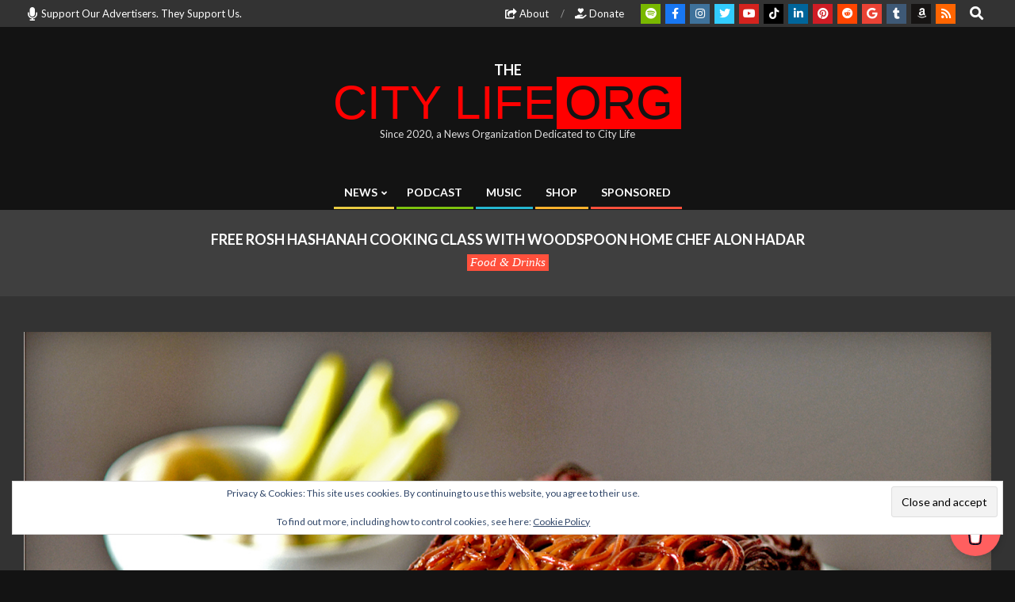

--- FILE ---
content_type: text/html; charset=utf-8
request_url: https://www.google.com/recaptcha/api2/aframe
body_size: 265
content:
<!DOCTYPE HTML><html><head><meta http-equiv="content-type" content="text/html; charset=UTF-8"></head><body><script nonce="hugpo4cHgaSVbvEAMKmoNg">/** Anti-fraud and anti-abuse applications only. See google.com/recaptcha */ try{var clients={'sodar':'https://pagead2.googlesyndication.com/pagead/sodar?'};window.addEventListener("message",function(a){try{if(a.source===window.parent){var b=JSON.parse(a.data);var c=clients[b['id']];if(c){var d=document.createElement('img');d.src=c+b['params']+'&rc='+(localStorage.getItem("rc::a")?sessionStorage.getItem("rc::b"):"");window.document.body.appendChild(d);sessionStorage.setItem("rc::e",parseInt(sessionStorage.getItem("rc::e")||0)+1);localStorage.setItem("rc::h",'1769003355971');}}}catch(b){}});window.parent.postMessage("_grecaptcha_ready", "*");}catch(b){}</script></body></html>

--- FILE ---
content_type: application/javascript
request_url: https://thecitylife.org/_jb_static/??baadc99507
body_size: 3337
content:
jQuery(document).ready(function($){"use strict";if('undefined'==typeof hootData)
window.hootData={};if('undefined'==typeof hootData.lightSlider||'enable'==hootData.lightSlider){if(typeof $.fn.lightSlider!='undefined'){$(".lightSlider").each(function(i){var $self=$(this),settings={item:1,slideMove:1,slideMargin:0,mode:"slide",auto:!0,loop:!0,slideEndAnimatoin:!1,slideEndAnimation:!1,pause:5000,adaptiveHeight:!0,vertical:!1,verticalHeight:500,onSliderLoad:function(el){setTimeout(()=>{if(typeof AOS==='object'){AOS.refresh()}},1000)},onAfterSlide:function(el){if(typeof AOS==='object'){AOS.refresh()}},},selfData=$self.data(),responsiveitem=(parseInt(selfData.responsiveitem))?parseInt(selfData.responsiveitem):2,breakpoint=(parseInt(selfData.breakpoint))?parseInt(selfData.breakpoint):960,customs={item:selfData.item,slideMove:selfData.slidemove,slideMargin:selfData.slidemargin,mode:selfData.mode,auto:selfData.auto,loop:selfData.loop,slideEndAnimatoin:selfData.slideendanimation,slideEndAnimation:selfData.slideendanimation,pause:selfData.pause,adaptiveHeight:selfData.adaptiveheight,vertical:selfData.vertical,verticalHeight:selfData.verticalheight,};$.extend(settings,customs);if(settings.item>=2&&!settings.vertical){settings.responsive=[{breakpoint:breakpoint,settings:{item:responsiveitem,}},]}
if(settings.vertical==!0){var verticalslider=$self.lightSlider(settings),$arrownav=$self.closest('.lightSliderVertical').find('.lSAction');$arrownav.children('.lSPrev').on('click',function(e){e.preventDefault();verticalslider.goToPrevSlide();verticalslider.pause()});$arrownav.children('.lSNext').on('click',function(e){e.preventDefault();verticalslider.goToNextSlide();verticalslider.pause()});if(settings.auto==!0){verticalslider.play();verticalslider.goToSlide(1)}}else{$self.lightSlider(settings)}})}}
if('undefined'!=typeof hootData.contentblockhover&&'enable'==hootData.contentblockhover){$(window).on('load',function(){contentblockhover(!1)});$(window).on('resize',function(){if(this.cbhResetTimeout)
clearTimeout(this.cbhResetTimeout);this.cbhResetTimeout=setTimeout(function(){contentblockhover(!0)},500)})}
function contentblockhover(reset){$('.content-block-style5 .content-block').each(function(){var $self=$(this);if(!$self.children('.content-block-content-clone').length){var $content=$self.children('.content-block-content'),$title=$content.children('.content-block-title'),$text=$content.children('.content-block-subtitle, .content-block-text, .more-link'),titlemarginadjust=parseInt($title.css('margin-bottom')),topadjust=parseInt($content.css('bottom'));if(!titlemarginadjust||isNaN(titlemarginadjust))titlemarginadjust=0;if(!topadjust||isNaN(topadjust))topadjust=0;if(reset){$content.css('top','auto');if('undefined'==typeof hootData.contentblockhovertext||'disable'!=hootData.contentblockhovertext)
$text.hide();}
var top=$self.height()-$content.outerHeight();if('undefined'==typeof hootData.contentblockhovertext||'disable'!=hootData.contentblockhovertext)
top=top+titlemarginadjust-topadjust;if(top&&!isNaN(top))$content.css('top',top+'px');if('undefined'==typeof hootData.contentblockhovertext||'disable'!=hootData.contentblockhovertext)
$text.show();}})}
var cbimgobserver=new MutationObserver(function(mutations){mutations.forEach(function(mutation){if(mutation.attributeName==="class"){var attributeValue=$(mutation.target).prop(mutation.attributeName);if(attributeValue.indexOf('lazy')!==-1){contentblockhover(!0)}}})});$('.content-blocks-widget').each(function(){var $cb5img=$(this).find('.content-block-style5 .content-block img');if($cb5img.length){cbimgobserver.observe($cb5img[0],{attributes:!0,attributeFilter:['class']})}});function tickeranim($currentItem,settings){var visiblewidth=parseInt($currentItem.outerWidth(!0)),moved=parseInt($currentItem.css('marginLeft')),distance=visiblewidth-moved,speed=(parseFloat(settings.speed))?parseFloat(settings.speed):0.035,duration=visiblewidth/speed;$currentItem.animate({marginLeft:-distance},duration,'linear',function(){$currentItem.appendTo($currentItem.parent()).css('marginLeft',0);tickeranim($currentItem.parent().children(':first'),settings)})};$('.ticker-msg-box').each(function(){var $self=$(this),$list=$self.children('.ticker-msgs'),$msgs=$list.children('.ticker-msg'),settings=$self.data(),listwidth=0;if($msgs.length){$msgs.each(function(){listwidth+=$(this).outerWidth(!0)});if(listwidth>$list.width()){$self.css('width',$self.width());$msgs.clone().appendTo($list);tickeranim($list.children(':first'),settings);$self.hover(function(){$list.children().stop()},function(){tickeranim($list.children(':first'),settings)});$list.find('a').on({focus:function(){$list.children().stop()},blur:function(){tickeranim($list.children(':first'),settings)}})}}});if(typeof $.fn.circliful!='undefined'){var hootCircliful=function($el){$el.find(".number-block-circle").each(function(i){var $self=$(this),settings={animation:1,foregroundBorderWidth:10,percent:100,},selfData=$self.data(),customs={};if(selfData.foregroundcolor)customs.foregroundColor=selfData.foregroundcolor;if(selfData.backgroundcolor)customs.backgroundColor=selfData.backgroundcolor;if(selfData.fillcolor)customs.fillColor=selfData.fillcolor;if(selfData.foregroundborderwidth)customs.foregroundBorderWidth=selfData.foregroundborderwidth;if(selfData.backgroundborderwidth)customs.backgroundBorderWidth=selfData.backgroundborderwidth;if(selfData.fontcolor)customs.fontColor=selfData.fontcolor;if(selfData.percent)customs.percent=selfData.percent;if(selfData.animation)customs.animation=selfData.animation;if(selfData.animationstep)customs.animationStep=selfData.animationstep;if(selfData.icon)customs.icon=selfData.icon;if(selfData.iconsize)customs.iconSize=selfData.iconsize;if(selfData.iconcolor)customs.iconColor=selfData.iconcolor;if(selfData.iconposition)customs.iconPosition=selfData.iconposition;if(selfData.percentagetextsize)customs.percentageTextSize=selfData.percentagetextsize;if(selfData.textadditionalcss)customs.textAdditionalCss=selfData.textadditionalcss;if(selfData.targetpercent)customs.targetPercent=selfData.targetpercent;if(selfData.targettextsize)customs.targetTextSize=selfData.targettextsize;if(selfData.targetcolor)customs.targetColor=selfData.targetcolor;if(selfData.text)customs.text=selfData.text;if(selfData.textstyle)customs.textStyle=selfData.textstyle;if(selfData.textcolor)customs.textColor=selfData.textcolor;if(selfData.percentsign)customs.percentSign=selfData.percentsign;if(selfData.displayprefix)customs.displayPrefix=selfData.displayprefix;if(selfData.displaysuffix)customs.displaySuffix=selfData.displaysuffix;if(selfData.display)customs.display=selfData.display;$.extend(settings,customs);$self.circliful(settings)})};if('undefined'==typeof hootData.circliful||'enable'==hootData.circliful){if(typeof Waypoint==="function"&&('undefined'==typeof hootData.nbwaypoint||'enable'==hootData.nbwaypoint)){var offset=75;if('undefined'!=typeof hootData.numberblockOffset)
offset=hootData.numberblockOffset;var nbwaypoints=$('.number-blocks-widget').waypoint(function(direction){if(direction=='down'){hootCircliful($(this.element));this.destroy()}},{offset:offset+'%'})}else{$('.number-blocks-widget').each(function(){hootCircliful($(this))})}}}
if('undefined'==typeof hootData.toggle||'enable'==hootData.toggle){$('.hootkit-toggle').each(function(){var $self=$(this),onlyone=$self.is('.toggle-onlyone'),$units=$self.find('.hootkit-toggle-unit'),$heads=$self.find('.hootkit-toggle-head'),$boxes=$self.find('.hootkit-toggle-box');$heads.click(function(){var $head=$(this),$box=$head.siblings('.hootkit-toggle-box'),$unit=$head.parent('.hootkit-toggle-unit');if(onlyone){if($unit.is('.hootkit-toggle-active'))$box.addClass('currentClick');$units.removeClass('hootkit-toggle-active');$boxes.not('.currentClick').slideUp('fast')}
$unit.toggleClass('hootkit-toggle-active');$box.not('.currentClick').slideToggle('fast');$box.removeClass('currentClick')})})}
if('undefined'==typeof hootData.tabs||'enable'==hootData.tabs){$('.hootkit-tabs').each(function(i){var $self=$(this),nav=$self.find('.hootkit-tabhead'),tabs=$self.find('.hootkit-tabbox');nav.click(function(){var navself=$(this),tabid=navself.data('tabcount'),tabself=tabs.filter('[data-tabcount="'+tabid+'"]');tabs.removeClass('current-tabbox');tabself.addClass('current-tabbox');nav.removeClass('current-tabhead');navself.addClass('current-tabhead')})})}
if('undefined'==typeof hootData.scroller||'enable'==hootData.scroller){$('.hootkit-divider > a').on('click',function(e){e.preventDefault();var scrollSpeed=500,scrollPadding=50;if('undefined'!=typeof hootData&&'undefined'!=typeof hootData.customScrollerSpeed)
scrollSpeed=hootData.customScrollerSpeed;if('undefined'!=typeof hootData&&'undefined'!=typeof hootData.customScrollerPadding)
scrollPadding=hootData.customScrollerPadding;var target=$(this).attr('href');var destin=$(target).offset().top-scrollPadding;$("html:not(:animated),body:not(:animated)").animate({scrollTop:destin},scrollSpeed)})}});
jQuery(document).ready(function($){"use strict";if('undefined'==typeof hootData)
window.hootData={};if('undefined'==typeof hootData.carticonrefresh||'enable'==hootData.carticonrefresh){$(document.body).on('added_to_cart removed_from_cart',function(event,fragments,cart_hash){var $carticons=$('.carticon-widget'),$cartitems=$carticons.find('.carticon-cartitems'),$cartvalue=$carticons.find('.carticon-cartvalue'),nonce=$carticons.attr('data-nonce');jQuery.ajax({type:"post",dataType:"json",url:hootkitMiscmodsData.ajaxurl,data:{action:'hk_carticon_refresh',nonce:nonce},beforeSend:function(){$carticons.addClass('hk-refreshing')},success:function(response){$carticons.removeClass('hk-refreshing');if(response.hasitems=='yes'){$carticons.removeClass('announce-nomsg');$cartitems.removeClass('no-cartitems').html(response.items);$cartvalue.removeClass('no-cartvalue').html(response.cartvalue)}else{$carticons.addClass('announce-nomsg');$cartitems.addClass('no-cartitems').html('');$cartvalue.addClass('no-cartvalue').html('')}}})})}
if('undefined'==typeof hootData.flycart||'enable'==hootData.flycart){var $html=$('html');if($('#wpadminbar').length)$html.addClass('has-adminbar');$('.flycart-toggle').click(function(event){event.preventDefault();var $flycartToggle=$(this),$flycart=$flycartToggle.parent(),$flycartPanel=$flycartToggle.siblings('.flycart-panel'),isLeft=$flycart.is('.flycart-left');$flycartToggle.toggleClass('active');$html.toggleClass('flycart-open');if($flycartToggle.is('.active')){if(isLeft){$flycartPanel.show().css('left','-'+$flycartPanel.outerWidth()+'px').animate({left:0},300);$flycartToggle.animate({left:$flycartPanel.width()+'px'},300)}else{$flycartPanel.show().css('right','-'+$flycartPanel.outerWidth()+'px').animate({right:0},300);$flycartToggle.animate({right:$flycartPanel.width()+'px'},300)}}else{if(isLeft){$flycartPanel.animate({left:'-'+$flycartPanel.outerWidth()+'px'},300,function(){$flycartPanel.hide()});$flycartToggle.animate({left:'0'},300)}else{$flycartPanel.animate({right:'-'+$flycartPanel.outerWidth()+'px'},300,function(){$flycartPanel.hide()});$flycartToggle.animate({right:'0'},300)}}});$('body').click(function(e){if($html.is('.flycart-open')&&!$(e.target).is('.fly-cart *, .fly-cart')){$('.flycart-toggle.active').click()}});var $flycart=$('#fly-cart'),flycarttimeout=1000;if('undefined'!=typeof hootData&&'undefined'!=typeof hootData.flycarttimeout)
flycarttimeout=hootData.flycarttimeout;if($flycart.is('.flycart-showonadd')){$(document.body).on('added_to_cart removed_from_cart',function(event,fragments,cart_hash){$('.flycart-toggle:not(.active)').click();setTimeout(function(){$('.flycart-toggle.active').click()},1500)})}}
if('undefined'==typeof hootData.timer||'enable'==hootData.timer){$('.hootkit-timer').each(function(){var $self=$(this),selfData=$self.data();if('undefined'==typeof selfData.diff)return;var timeCounter=setInterval(function(){var display='';if(selfData.diff<0){clearInterval(timeCounter);display+='<span class="timer-expired">'+selfData.expiredlabel+'</span>'}else{var days=Math.floor(selfData.diff/(60*60*24));var hours=Math.floor((selfData.diff%(60*60*24))/(60*60));var minutes=Math.floor((selfData.diff%(60*60))/(60));var seconds=Math.floor((selfData.diff%(60)));if(days==1)display+='<span class="days-count">'+days+'</span> <span class="days-label">'+selfData.daylabel+'</span> ';if(days>1)display+='<span class="days-count">'+days+'</span> <span class="days-label">'+selfData.dayslabel+'</span> ';display+='<span class="hours-count">'+("0"+hours).slice(-2)+'</span>';display+='<span class="minutes-count">'+("0"+minutes).slice(-2)+'</span>';display+='<span class="seconds-count">'+("0"+seconds).slice(-2)+'</span>'}
$self.html(display);selfData.diff=selfData.diff-1},1000)})}});